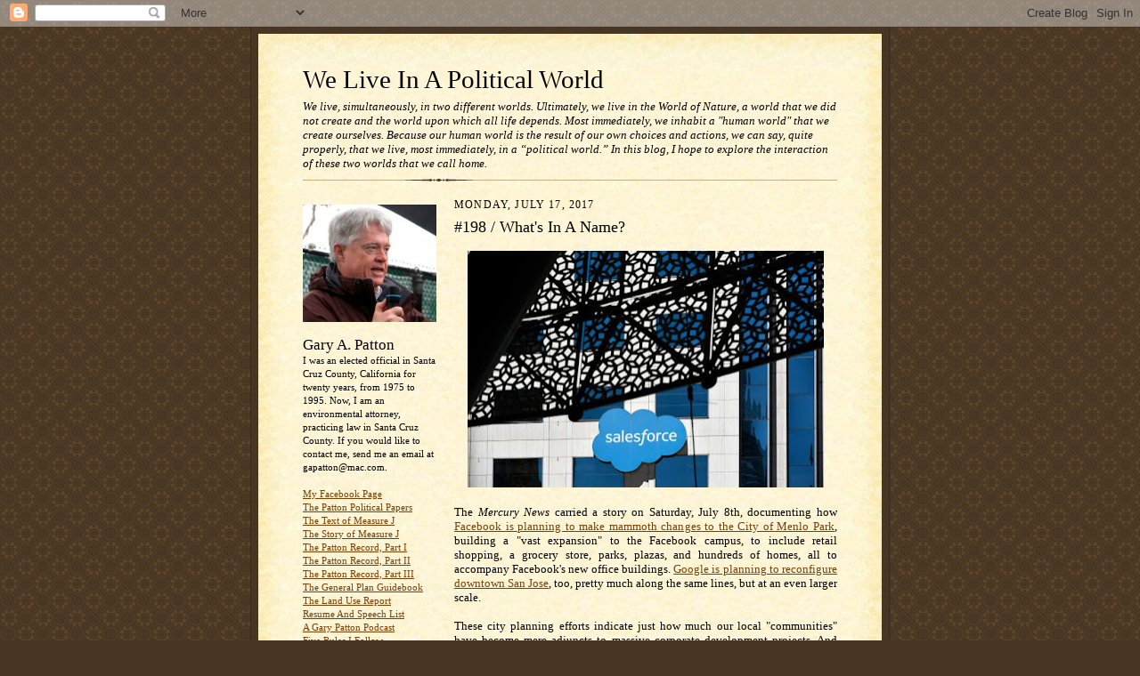

--- FILE ---
content_type: text/html; charset=UTF-8
request_url: https://www.gapatton.net/2017/07/198-whats-in-name.html
body_size: 10557
content:
<!DOCTYPE html>
<html dir='ltr'>
<head>
<link href='https://www.blogger.com/static/v1/widgets/2944754296-widget_css_bundle.css' rel='stylesheet' type='text/css'/>
<meta content='text/html; charset=UTF-8' http-equiv='Content-Type'/>
<meta content='blogger' name='generator'/>
<link href='https://www.gapatton.net/favicon.ico' rel='icon' type='image/x-icon'/>
<link href='https://www.gapatton.net/2017/07/198-whats-in-name.html' rel='canonical'/>
<link rel="alternate" type="application/atom+xml" title="We Live In A Political World - Atom" href="https://www.gapatton.net/feeds/posts/default" />
<link rel="alternate" type="application/rss+xml" title="We Live In A Political World - RSS" href="https://www.gapatton.net/feeds/posts/default?alt=rss" />
<link rel="service.post" type="application/atom+xml" title="We Live In A Political World - Atom" href="https://www.blogger.com/feeds/3611639517962742486/posts/default" />

<link rel="alternate" type="application/atom+xml" title="We Live In A Political World - Atom" href="https://www.gapatton.net/feeds/6469053407362511339/comments/default" />
<!--Can't find substitution for tag [blog.ieCssRetrofitLinks]-->
<link href='https://blogger.googleusercontent.com/img/b/R29vZ2xl/AVvXsEjcs5p4iN9zAHlIi7YZDQTCSR0v7E7w1vd-gMOX2elk4PxEg0xdykYCvvy-JZzpf-l-q08G8AofJbZSDXBHYGCKnarK0F2B7XfZH2i2z2M8eFK5j2VZh3RC4NUwJOMOUUOUlvEYR8STqEU/s400/920x1240.jpg' rel='image_src'/>
<meta content='https://www.gapatton.net/2017/07/198-whats-in-name.html' property='og:url'/>
<meta content='#198 / What&#39;s In A Name?' property='og:title'/>
<meta content='Politics &gt; Law &gt; Government' property='og:description'/>
<meta content='https://blogger.googleusercontent.com/img/b/R29vZ2xl/AVvXsEjcs5p4iN9zAHlIi7YZDQTCSR0v7E7w1vd-gMOX2elk4PxEg0xdykYCvvy-JZzpf-l-q08G8AofJbZSDXBHYGCKnarK0F2B7XfZH2i2z2M8eFK5j2VZh3RC4NUwJOMOUUOUlvEYR8STqEU/w1200-h630-p-k-no-nu/920x1240.jpg' property='og:image'/>
<title>We Live In A Political World: #198 / What's In A Name?</title>
<style id='page-skin-1' type='text/css'><!--
/*
-----------------------------------------------------
Blogger Template Style Sheet
Name:     Scribe
Date:     27 Feb 2004
Updated by: Blogger Team
------------------------------------------------------ */
/* Defaults
----------------------------------------------- */
body {
margin:0;
padding:0;
font-size: small;
text-align:center;
color:#000000;
line-height:1.3em;
background:#483521 url("https://resources.blogblog.com/blogblog/data/scribe/bg.gif") repeat;
}
blockquote {
font-style:italic;
padding:0 32px;
line-height:1.6;
margin-top:0;
margin-right:0;
margin-bottom:.6em;
margin-left:0;
}
p {
margin:0;
padding:0;
}
abbr, acronym {
cursor:help;
font-style:normal;
}
code {
font-size: 90%;
white-space:normal;
color:#666;
}
hr {display:none;}
img {border:0;}
/* Link styles */
a:link {
color:#783f04;
text-decoration:underline;
}
a:visited {
color: #956839;
text-decoration:underline;
}
a:hover {
color: #956839;
text-decoration:underline;
}
a:active {
color: #956839;
}
/* Layout
----------------------------------------------- */
#outer-wrapper {
background-color:#473624;
border-left:1px solid #332A24;
border-right:1px solid #332A24;
width:700px;
margin:0px auto;
padding:8px;
text-align:center;
font: normal normal 100% Georgia, Times New Roman,Sans-Serif;;
}
#main-top {
width:700px;
height:49px;
background:#FFF3DB url("https://resources.blogblog.com/blogblog/data/scribe/bg_paper_top.jpg") no-repeat top left;
margin:0px;
padding:0px;
display:block;
}
#main-bot {
width:700px;
height:81px;
background:#FFF3DB url("https://resources.blogblog.com/blogblog/data/scribe/bg_paper_bot.jpg") no-repeat top left;
margin:0;
padding:0;
display:block;
}
#wrap2 {
width:700px;
background:#FFF3DB url("https://resources.blogblog.com/blogblog/data/scribe/bg_paper_mid.jpg") repeat-y;
margin-top: -14px;
margin-right: 0px;
margin-bottom: 0px;
margin-left: 0px;
text-align:left;
display:block;
}
#wrap3 {
padding:0 50px;
}
.Header {
}
h1 {
margin:0;
padding-top:0;
padding-right:0;
padding-bottom:6px;
padding-left:0;
font: normal normal 225% Georgia, Times New Roman,sans-serif;
color: #000000;
}
h1 a:link {
text-decoration:none;
color: #000000;
}
h1 a:visited {
text-decoration:none;
}
h1 a:hover {
border:0;
text-decoration:none;
}
.Header .description {
margin:0;
padding:0;
line-height:1.5em;
color: #000000;
font: italic normal 100% Georgia, Times New Roman, sans-serif;
}
#sidebar-wrapper {
clear:left;
}
#main {
width:430px;
float:right;
padding:8px 0;
margin:0;
word-wrap: break-word; /* fix for long text breaking sidebar float in IE */
overflow: hidden;     /* fix for long non-text content breaking IE sidebar float */
}
#sidebar {
width:150px;
float:left;
padding:8px 0;
margin:0;
word-wrap: break-word; /* fix for long text breaking sidebar float in IE */
overflow: hidden;     /* fix for long non-text content breaking IE sidebar float */
}
#footer {
clear:both;
background:url("https://resources.blogblog.com/blogblog/data/scribe/divider.gif") no-repeat top left;
padding-top:10px;
_padding-top:6px; /* IE Windows target */
}
#footer p {
line-height:1.5em;
font-size:75%;
}
/* Typography :: Main entry
----------------------------------------------- */
h2.date-header {
font-weight:normal;
text-transform:uppercase;
letter-spacing:.1em;
font-size:90%;
margin:0;
padding:0;
}
.post {
margin-top:8px;
margin-right:0;
margin-bottom:24px;
margin-left:0;
}
.post h3 {
font-weight:normal;
font-size:140%;
color:#000000;
margin:0;
padding:0;
}
.post h3 a {
color: #000000;
}
.post-body p {
line-height:1.5em;
margin-top:0;
margin-right:0;
margin-bottom:.6em;
margin-left:0;
}
.post-footer {
font-family: Verdana, sans-serif;
font-size:74%;
border-top:1px solid #BFB186;
padding-top:6px;
}
.post-footer a {
margin-right: 6px;
}
.post ul {
margin:0;
padding:0;
}
.post li {
line-height:1.5em;
list-style:none;
background:url("https://resources.blogblog.com/blogblog/data/scribe/list_icon.gif") no-repeat left .3em;
vertical-align:top;
padding-top: 0;
padding-right: 0;
padding-bottom: .6em;
padding-left: 17px;
margin:0;
}
.feed-links {
clear: both;
line-height: 2.5em;
}
#blog-pager-newer-link {
float: left;
}
#blog-pager-older-link {
float: right;
}
#blog-pager {
text-align: center;
}
/* Typography :: Sidebar
----------------------------------------------- */
.sidebar h2 {
margin:0;
padding:0;
color:#000000;
font: normal normal 150% Georgia, Times New Roman,sans-serif;
}
.sidebar h2 img {
margin-bottom:-4px;
}
.sidebar .widget {
font-size:86%;
margin-top:6px;
margin-right:0;
margin-bottom:12px;
margin-left:0;
padding:0;
line-height: 1.4em;
}
.sidebar ul li {
list-style: none;
margin:0;
}
.sidebar ul {
margin-left: 0;
padding-left: 0;
}
/* Comments
----------------------------------------------- */
#comments {}
#comments h4 {
font-weight:normal;
font-size:120%;
color:#29303B;
margin:0;
padding:0;
}
#comments-block {
line-height:1.5em;
}
.comment-author {
background:url("https://resources.blogblog.com/blogblog/data/scribe/list_icon.gif") no-repeat 2px .35em;
margin:.5em 0 0;
padding-top:0;
padding-right:0;
padding-bottom:0;
padding-left:20px;
font-weight:bold;
}
.comment-body {
margin:0;
padding-top:0;
padding-right:0;
padding-bottom:0;
padding-left:20px;
}
.comment-body p {
font-size:100%;
margin-top:0;
margin-right:0;
margin-bottom:.2em;
margin-left:0;
}
.comment-footer {
color:#29303B;
font-size:74%;
margin:0 0 10px;
padding-top:0;
padding-right:0;
padding-bottom:.75em;
padding-left:20px;
}
.comment-footer a:link {
color:#473624;
text-decoration:underline;
}
.comment-footer a:visited {
color:#716E6C;
text-decoration:underline;
}
.comment-footer a:hover {
color:#956839;
text-decoration:underline;
}
.comment-footer a:active {
color:#956839;
text-decoration:none;
}
.deleted-comment {
font-style:italic;
color:gray;
}
/* Profile
----------------------------------------------- */
#main .profile-data {
display:inline;
}
.profile-datablock, .profile-textblock {
margin-top:0;
margin-right:0;
margin-bottom:4px;
margin-left:0;
}
.profile-data {
margin:0;
padding-top:0;
padding-right:8px;
padding-bottom:0;
padding-left:0;
text-transform:uppercase;
letter-spacing:.1em;
font-size:90%;
color:#211104;
}
.profile-img {
float: left;
margin-top: 0;
margin-right: 5px;
margin-bottom: 5px;
margin-left: 0;
border:1px solid #A2907D;
padding:2px;
}
#header .widget, #main .widget {
margin-bottom:12px;
padding-bottom:12px;
}
#header {
background:url("https://resources.blogblog.com/blogblog/data/scribe/divider.gif") no-repeat bottom left;
}
/** Page structure tweaks for layout editor wireframe */
body#layout #outer-wrapper {
margin-top: 0;
padding-top: 0;
}
body#layout #wrap2,
body#layout #wrap3 {
margin-top: 0;
}
body#layout #main-top {
display:none;
}

--></style>
<link href='https://www.blogger.com/dyn-css/authorization.css?targetBlogID=3611639517962742486&amp;zx=d30f120f-d81b-49c1-b801-f3fe0a1f7e63' media='none' onload='if(media!=&#39;all&#39;)media=&#39;all&#39;' rel='stylesheet'/><noscript><link href='https://www.blogger.com/dyn-css/authorization.css?targetBlogID=3611639517962742486&amp;zx=d30f120f-d81b-49c1-b801-f3fe0a1f7e63' rel='stylesheet'/></noscript>
<meta name='google-adsense-platform-account' content='ca-host-pub-1556223355139109'/>
<meta name='google-adsense-platform-domain' content='blogspot.com'/>

</head>
<body>
<div class='navbar section' id='navbar'><div class='widget Navbar' data-version='1' id='Navbar1'><script type="text/javascript">
    function setAttributeOnload(object, attribute, val) {
      if(window.addEventListener) {
        window.addEventListener('load',
          function(){ object[attribute] = val; }, false);
      } else {
        window.attachEvent('onload', function(){ object[attribute] = val; });
      }
    }
  </script>
<div id="navbar-iframe-container"></div>
<script type="text/javascript" src="https://apis.google.com/js/platform.js"></script>
<script type="text/javascript">
      gapi.load("gapi.iframes:gapi.iframes.style.bubble", function() {
        if (gapi.iframes && gapi.iframes.getContext) {
          gapi.iframes.getContext().openChild({
              url: 'https://www.blogger.com/navbar/3611639517962742486?po\x3d6469053407362511339\x26origin\x3dhttps://www.gapatton.net',
              where: document.getElementById("navbar-iframe-container"),
              id: "navbar-iframe"
          });
        }
      });
    </script><script type="text/javascript">
(function() {
var script = document.createElement('script');
script.type = 'text/javascript';
script.src = '//pagead2.googlesyndication.com/pagead/js/google_top_exp.js';
var head = document.getElementsByTagName('head')[0];
if (head) {
head.appendChild(script);
}})();
</script>
</div></div>
<div id='outer-wrapper'>
<div id='main-top'></div>
<!-- placeholder for image -->
<div id='wrap2'><div id='wrap3'>
<div class='header section' id='header'><div class='widget Header' data-version='1' id='Header1'>
<div id='header-inner'>
<div class='titlewrapper'>
<h1 class='title'>
<a href='https://www.gapatton.net/'>
We Live In A Political World
</a>
</h1>
</div>
<div class='descriptionwrapper'>
<p class='description'><span>We live, simultaneously, in two different worlds. Ultimately, we live in the World of Nature, a&#160;world that we did not create and the world upon which all life depends. Most immediately, we inhabit a "human world" that we create ourselves. Because our human world is the result of our own choices and actions, we can say, quite properly, that we live, most immediately, in a &#8220;political world.&#8221; In this blog, I hope to explore the interaction of these two worlds that we call home.
</span></p>
</div>
</div>
</div></div>
<div id='crosscol-wrapper' style='text-align:center'>
<div class='crosscol no-items section' id='crosscol'></div>
</div>
<div id='sidebar-wrapper'>
<div class='sidebar section' id='sidebar'><div class='widget Image' data-version='1' id='Image1'>
<div class='widget-content'>
<img alt='' height='132' id='Image1_img' src='https://blogger.googleusercontent.com/img/b/R29vZ2xl/AVvXsEgVXcI8_hqRcCA1_PuB5qxBeK98L8LSyDyoWCuKW67fCGJeZxPYrdCk6UbG3VBg0tRfRx-C0kCrvACPGRuViltf3Tr0QZ7DseLLCkFITtBV-HCDvAq_peBggxMaZiKRWvqORoKCoTMSlmtv/s1600/155798_1681862602452_3506076_n.jpg' width='150'/>
<br/>
</div>
<div class='clear'></div>
</div><div class='widget Text' data-version='1' id='Text1'>
<h2 class='title'>Gary A. Patton</h2>
<div class='widget-content'>
I was an elected official in Santa Cruz County, California for twenty years, from 1975 to 1995. Now, I am an environmental attorney, practicing law in Santa Cruz County. If you would like to contact me, send me an email at gapatton@mac.com. <br /><div><br /></div><div><a href="https://www.facebook.com/gapatton">My Facebook Page</a></div><div><a href="https://oac.cdlib.org/findaid/ark:/13030/tf1489n8d2/entire_text/">The Patton Political Papers</a></div><div><a href="https://www.dropbox.com/s/wuurmdm8a4oaqh3/Measure%20J.pdf?dl=0">The Text of Measure J</a></div><div><a href="https://www.dropbox.com/s/gpn9p9vk2ab6yrx/Story%20of%20Measure%20J.pdf?dl=0">The Story of Measure J</a></div><div><a href="https://www.dropbox.com/s/fxybeqgd1l2d6kv/The%20Patton%20Record%20-%20Part%20I.pdf?dl=0">The Patton Record, Part I</a></div><div><a href="https://www.dropbox.com/s/k7wzyrippbjr6df/The%20Patton%20Record%20-%20Part%20II.pdf?dl=0">The Patton Record, Part II</a></div><div><a href="https://www.dropbox.com/s/bh7wqxagottrmur/The%20Patton%20Record%20-%20Part%20III.pdf?dl=0">The Patton Record, Part III</a></div><div><a href="https://www.dropbox.com/s/6re4rcqitzaqoch/Land%20Use%20And%20The%20General%20Plan.pdf?dl=0">The General Plan Guidebook</a></div><div><a href="http://www.landwatch.org/pages/KUSParchives.html">The Land Use Report</a></div><div><a href="https://www.dropbox.com/s/686m6m9aklxb3yj/Curriculum%20Vitae%20and%20Speech%20List%20-%205-2-21.pdf?dl=0">Resume And Speech List</a></div><div><a href="https://thesocratictrailhead.wordpress.com/2015/04/28/gary-patton-on-environmental-activism/">A Gary Patton Podcast</a></div><div><a href="https://www.dropbox.com/s/dea8upda2tzfxiy/Five%20Rules%20I%20Follow.pdf?dl=0">Five Rules I Follow</a></div><div><a href="https://universalistfriends.org/library/quaker-universalist-fellowship-interview-with-gary-patton">A QUF Interview</a></div><div><a href="https://www.brackenpattonhistory.com/">Family History</a></div><div><a href="https://www.dropbox.com/s/0ngtt0psprqnt23/GAP%2050th%20Class%20Reunion%20Classbook%20Page.pdf?dl=0">My 50th Class Reunion</a></div><div><a href="https://ohc-search.lib.berkeley.edu/catalog/MASTER_2324">Coastal Commission History</a></div><div><a href="https://whorulesamerica.ucsc.edu/santacruz/progressive_politics.html">The Leftmost City</a></div><div><a href="https://www.youtube.com/watch?time_continue=17&amp;v=lX22ASxqrCo">Saving Lighthouse Point</a></div>
</div>
<div class='clear'></div>
</div><div class='widget BlogArchive' data-version='1' id='BlogArchive2'>
<h2>Archived Posts</h2>
<div class='widget-content'>
<div id='ArchiveList'>
<div id='BlogArchive2_ArchiveList'>
<select id='BlogArchive2_ArchiveMenu'>
<option value=''>Archived Posts</option>
<option value='https://www.gapatton.net/2026/01/'>January 2026 (22)</option>
<option value='https://www.gapatton.net/2025/12/'>December 2025 (31)</option>
<option value='https://www.gapatton.net/2025/11/'>November 2025 (30)</option>
<option value='https://www.gapatton.net/2025/10/'>October 2025 (31)</option>
<option value='https://www.gapatton.net/2025/09/'>September 2025 (30)</option>
<option value='https://www.gapatton.net/2025/08/'>August 2025 (31)</option>
<option value='https://www.gapatton.net/2025/07/'>July 2025 (31)</option>
<option value='https://www.gapatton.net/2025/06/'>June 2025 (30)</option>
<option value='https://www.gapatton.net/2025/05/'>May 2025 (31)</option>
<option value='https://www.gapatton.net/2025/04/'>April 2025 (31)</option>
<option value='https://www.gapatton.net/2025/03/'>March 2025 (31)</option>
<option value='https://www.gapatton.net/2025/02/'>February 2025 (28)</option>
<option value='https://www.gapatton.net/2025/01/'>January 2025 (31)</option>
<option value='https://www.gapatton.net/2024/12/'>December 2024 (31)</option>
<option value='https://www.gapatton.net/2024/11/'>November 2024 (30)</option>
<option value='https://www.gapatton.net/2024/10/'>October 2024 (31)</option>
<option value='https://www.gapatton.net/2024/09/'>September 2024 (30)</option>
<option value='https://www.gapatton.net/2024/08/'>August 2024 (31)</option>
<option value='https://www.gapatton.net/2024/07/'>July 2024 (31)</option>
<option value='https://www.gapatton.net/2024/06/'>June 2024 (30)</option>
<option value='https://www.gapatton.net/2024/05/'>May 2024 (32)</option>
<option value='https://www.gapatton.net/2024/04/'>April 2024 (30)</option>
<option value='https://www.gapatton.net/2024/03/'>March 2024 (31)</option>
<option value='https://www.gapatton.net/2024/02/'>February 2024 (29)</option>
<option value='https://www.gapatton.net/2024/01/'>January 2024 (31)</option>
<option value='https://www.gapatton.net/2023/12/'>December 2023 (31)</option>
<option value='https://www.gapatton.net/2023/11/'>November 2023 (30)</option>
<option value='https://www.gapatton.net/2023/10/'>October 2023 (31)</option>
<option value='https://www.gapatton.net/2023/09/'>September 2023 (30)</option>
<option value='https://www.gapatton.net/2023/08/'>August 2023 (31)</option>
<option value='https://www.gapatton.net/2023/07/'>July 2023 (31)</option>
<option value='https://www.gapatton.net/2023/06/'>June 2023 (30)</option>
<option value='https://www.gapatton.net/2023/05/'>May 2023 (31)</option>
<option value='https://www.gapatton.net/2023/04/'>April 2023 (30)</option>
<option value='https://www.gapatton.net/2023/03/'>March 2023 (32)</option>
<option value='https://www.gapatton.net/2023/02/'>February 2023 (28)</option>
<option value='https://www.gapatton.net/2023/01/'>January 2023 (31)</option>
<option value='https://www.gapatton.net/2022/12/'>December 2022 (31)</option>
<option value='https://www.gapatton.net/2022/11/'>November 2022 (30)</option>
<option value='https://www.gapatton.net/2022/10/'>October 2022 (31)</option>
<option value='https://www.gapatton.net/2022/09/'>September 2022 (30)</option>
<option value='https://www.gapatton.net/2022/08/'>August 2022 (31)</option>
<option value='https://www.gapatton.net/2022/07/'>July 2022 (31)</option>
<option value='https://www.gapatton.net/2022/06/'>June 2022 (32)</option>
<option value='https://www.gapatton.net/2022/05/'>May 2022 (31)</option>
<option value='https://www.gapatton.net/2022/04/'>April 2022 (30)</option>
<option value='https://www.gapatton.net/2022/03/'>March 2022 (31)</option>
<option value='https://www.gapatton.net/2022/02/'>February 2022 (28)</option>
<option value='https://www.gapatton.net/2022/01/'>January 2022 (31)</option>
<option value='https://www.gapatton.net/2021/12/'>December 2021 (31)</option>
<option value='https://www.gapatton.net/2021/11/'>November 2021 (30)</option>
<option value='https://www.gapatton.net/2021/10/'>October 2021 (31)</option>
<option value='https://www.gapatton.net/2021/09/'>September 2021 (31)</option>
<option value='https://www.gapatton.net/2021/08/'>August 2021 (31)</option>
<option value='https://www.gapatton.net/2021/07/'>July 2021 (32)</option>
<option value='https://www.gapatton.net/2021/06/'>June 2021 (30)</option>
<option value='https://www.gapatton.net/2021/05/'>May 2021 (31)</option>
<option value='https://www.gapatton.net/2021/04/'>April 2021 (30)</option>
<option value='https://www.gapatton.net/2021/03/'>March 2021 (31)</option>
<option value='https://www.gapatton.net/2021/02/'>February 2021 (28)</option>
<option value='https://www.gapatton.net/2021/01/'>January 2021 (31)</option>
<option value='https://www.gapatton.net/2020/12/'>December 2020 (31)</option>
<option value='https://www.gapatton.net/2020/11/'>November 2020 (30)</option>
<option value='https://www.gapatton.net/2020/10/'>October 2020 (31)</option>
<option value='https://www.gapatton.net/2020/09/'>September 2020 (30)</option>
<option value='https://www.gapatton.net/2020/08/'>August 2020 (31)</option>
<option value='https://www.gapatton.net/2020/07/'>July 2020 (31)</option>
<option value='https://www.gapatton.net/2020/06/'>June 2020 (30)</option>
<option value='https://www.gapatton.net/2020/05/'>May 2020 (31)</option>
<option value='https://www.gapatton.net/2020/04/'>April 2020 (30)</option>
<option value='https://www.gapatton.net/2020/03/'>March 2020 (31)</option>
<option value='https://www.gapatton.net/2020/02/'>February 2020 (29)</option>
<option value='https://www.gapatton.net/2020/01/'>January 2020 (31)</option>
<option value='https://www.gapatton.net/2019/12/'>December 2019 (31)</option>
<option value='https://www.gapatton.net/2019/11/'>November 2019 (30)</option>
<option value='https://www.gapatton.net/2019/10/'>October 2019 (31)</option>
<option value='https://www.gapatton.net/2019/09/'>September 2019 (30)</option>
<option value='https://www.gapatton.net/2019/08/'>August 2019 (31)</option>
<option value='https://www.gapatton.net/2019/07/'>July 2019 (31)</option>
<option value='https://www.gapatton.net/2019/06/'>June 2019 (30)</option>
<option value='https://www.gapatton.net/2019/05/'>May 2019 (31)</option>
<option value='https://www.gapatton.net/2019/04/'>April 2019 (30)</option>
<option value='https://www.gapatton.net/2019/03/'>March 2019 (31)</option>
<option value='https://www.gapatton.net/2019/02/'>February 2019 (28)</option>
<option value='https://www.gapatton.net/2019/01/'>January 2019 (31)</option>
<option value='https://www.gapatton.net/2018/12/'>December 2018 (31)</option>
<option value='https://www.gapatton.net/2018/11/'>November 2018 (30)</option>
<option value='https://www.gapatton.net/2018/10/'>October 2018 (31)</option>
<option value='https://www.gapatton.net/2018/09/'>September 2018 (30)</option>
<option value='https://www.gapatton.net/2018/08/'>August 2018 (31)</option>
<option value='https://www.gapatton.net/2018/07/'>July 2018 (31)</option>
<option value='https://www.gapatton.net/2018/06/'>June 2018 (30)</option>
<option value='https://www.gapatton.net/2018/05/'>May 2018 (31)</option>
<option value='https://www.gapatton.net/2018/04/'>April 2018 (29)</option>
<option value='https://www.gapatton.net/2018/03/'>March 2018 (31)</option>
<option value='https://www.gapatton.net/2018/02/'>February 2018 (28)</option>
<option value='https://www.gapatton.net/2018/01/'>January 2018 (31)</option>
<option value='https://www.gapatton.net/2017/12/'>December 2017 (31)</option>
<option value='https://www.gapatton.net/2017/11/'>November 2017 (30)</option>
<option value='https://www.gapatton.net/2017/10/'>October 2017 (31)</option>
<option value='https://www.gapatton.net/2017/09/'>September 2017 (30)</option>
<option value='https://www.gapatton.net/2017/08/'>August 2017 (31)</option>
<option value='https://www.gapatton.net/2017/07/'>July 2017 (31)</option>
<option value='https://www.gapatton.net/2017/06/'>June 2017 (30)</option>
<option value='https://www.gapatton.net/2017/05/'>May 2017 (31)</option>
<option value='https://www.gapatton.net/2017/04/'>April 2017 (30)</option>
<option value='https://www.gapatton.net/2017/03/'>March 2017 (31)</option>
<option value='https://www.gapatton.net/2017/02/'>February 2017 (28)</option>
<option value='https://www.gapatton.net/2017/01/'>January 2017 (31)</option>
<option value='https://www.gapatton.net/2016/12/'>December 2016 (31)</option>
<option value='https://www.gapatton.net/2016/11/'>November 2016 (30)</option>
<option value='https://www.gapatton.net/2016/10/'>October 2016 (31)</option>
<option value='https://www.gapatton.net/2016/09/'>September 2016 (30)</option>
<option value='https://www.gapatton.net/2016/08/'>August 2016 (31)</option>
<option value='https://www.gapatton.net/2016/07/'>July 2016 (31)</option>
<option value='https://www.gapatton.net/2016/06/'>June 2016 (30)</option>
<option value='https://www.gapatton.net/2016/05/'>May 2016 (31)</option>
<option value='https://www.gapatton.net/2016/04/'>April 2016 (30)</option>
<option value='https://www.gapatton.net/2016/03/'>March 2016 (31)</option>
<option value='https://www.gapatton.net/2016/02/'>February 2016 (29)</option>
<option value='https://www.gapatton.net/2016/01/'>January 2016 (31)</option>
<option value='https://www.gapatton.net/2015/12/'>December 2015 (31)</option>
<option value='https://www.gapatton.net/2015/11/'>November 2015 (30)</option>
<option value='https://www.gapatton.net/2015/10/'>October 2015 (31)</option>
<option value='https://www.gapatton.net/2015/09/'>September 2015 (30)</option>
<option value='https://www.gapatton.net/2015/08/'>August 2015 (31)</option>
<option value='https://www.gapatton.net/2015/07/'>July 2015 (31)</option>
<option value='https://www.gapatton.net/2015/06/'>June 2015 (30)</option>
<option value='https://www.gapatton.net/2015/05/'>May 2015 (31)</option>
<option value='https://www.gapatton.net/2015/04/'>April 2015 (30)</option>
<option value='https://www.gapatton.net/2015/03/'>March 2015 (31)</option>
<option value='https://www.gapatton.net/2015/02/'>February 2015 (28)</option>
<option value='https://www.gapatton.net/2015/01/'>January 2015 (31)</option>
<option value='https://www.gapatton.net/2014/12/'>December 2014 (31)</option>
<option value='https://www.gapatton.net/2014/11/'>November 2014 (30)</option>
<option value='https://www.gapatton.net/2014/10/'>October 2014 (31)</option>
<option value='https://www.gapatton.net/2014/09/'>September 2014 (30)</option>
<option value='https://www.gapatton.net/2014/08/'>August 2014 (31)</option>
<option value='https://www.gapatton.net/2014/07/'>July 2014 (31)</option>
<option value='https://www.gapatton.net/2014/06/'>June 2014 (30)</option>
<option value='https://www.gapatton.net/2014/05/'>May 2014 (31)</option>
<option value='https://www.gapatton.net/2014/04/'>April 2014 (30)</option>
<option value='https://www.gapatton.net/2014/03/'>March 2014 (31)</option>
<option value='https://www.gapatton.net/2014/02/'>February 2014 (28)</option>
<option value='https://www.gapatton.net/2014/01/'>January 2014 (31)</option>
<option value='https://www.gapatton.net/2013/12/'>December 2013 (31)</option>
<option value='https://www.gapatton.net/2013/11/'>November 2013 (30)</option>
<option value='https://www.gapatton.net/2013/10/'>October 2013 (31)</option>
<option value='https://www.gapatton.net/2013/09/'>September 2013 (30)</option>
<option value='https://www.gapatton.net/2013/08/'>August 2013 (31)</option>
<option value='https://www.gapatton.net/2013/07/'>July 2013 (31)</option>
<option value='https://www.gapatton.net/2013/06/'>June 2013 (30)</option>
<option value='https://www.gapatton.net/2013/05/'>May 2013 (31)</option>
<option value='https://www.gapatton.net/2013/04/'>April 2013 (30)</option>
<option value='https://www.gapatton.net/2013/03/'>March 2013 (31)</option>
<option value='https://www.gapatton.net/2013/02/'>February 2013 (28)</option>
<option value='https://www.gapatton.net/2013/01/'>January 2013 (31)</option>
<option value='https://www.gapatton.net/2012/12/'>December 2012 (31)</option>
<option value='https://www.gapatton.net/2012/11/'>November 2012 (30)</option>
<option value='https://www.gapatton.net/2012/10/'>October 2012 (31)</option>
<option value='https://www.gapatton.net/2012/09/'>September 2012 (30)</option>
<option value='https://www.gapatton.net/2012/08/'>August 2012 (31)</option>
<option value='https://www.gapatton.net/2012/07/'>July 2012 (31)</option>
<option value='https://www.gapatton.net/2012/06/'>June 2012 (30)</option>
<option value='https://www.gapatton.net/2012/05/'>May 2012 (31)</option>
<option value='https://www.gapatton.net/2012/04/'>April 2012 (30)</option>
<option value='https://www.gapatton.net/2012/03/'>March 2012 (31)</option>
<option value='https://www.gapatton.net/2012/02/'>February 2012 (29)</option>
<option value='https://www.gapatton.net/2012/01/'>January 2012 (31)</option>
<option value='https://www.gapatton.net/2011/12/'>December 2011 (31)</option>
<option value='https://www.gapatton.net/2011/11/'>November 2011 (30)</option>
<option value='https://www.gapatton.net/2011/10/'>October 2011 (31)</option>
<option value='https://www.gapatton.net/2011/09/'>September 2011 (30)</option>
<option value='https://www.gapatton.net/2011/08/'>August 2011 (31)</option>
<option value='https://www.gapatton.net/2011/07/'>July 2011 (31)</option>
<option value='https://www.gapatton.net/2011/06/'>June 2011 (30)</option>
<option value='https://www.gapatton.net/2011/05/'>May 2011 (31)</option>
<option value='https://www.gapatton.net/2011/04/'>April 2011 (30)</option>
<option value='https://www.gapatton.net/2011/03/'>March 2011 (31)</option>
<option value='https://www.gapatton.net/2011/02/'>February 2011 (28)</option>
<option value='https://www.gapatton.net/2011/01/'>January 2011 (31)</option>
<option value='https://www.gapatton.net/2010/12/'>December 2010 (31)</option>
<option value='https://www.gapatton.net/2010/11/'>November 2010 (30)</option>
<option value='https://www.gapatton.net/2010/10/'>October 2010 (31)</option>
<option value='https://www.gapatton.net/2010/09/'>September 2010 (30)</option>
<option value='https://www.gapatton.net/2010/08/'>August 2010 (31)</option>
<option value='https://www.gapatton.net/2010/07/'>July 2010 (31)</option>
<option value='https://www.gapatton.net/2010/06/'>June 2010 (30)</option>
<option value='https://www.gapatton.net/2010/05/'>May 2010 (31)</option>
<option value='https://www.gapatton.net/2010/04/'>April 2010 (30)</option>
<option value='https://www.gapatton.net/2010/03/'>March 2010 (31)</option>
<option value='https://www.gapatton.net/2010/02/'>February 2010 (27)</option>
<option value='https://www.gapatton.net/2010/01/'>January 2010 (32)</option>
<option value='https://www.gapatton.net/2009/12/'>December 2009 (1)</option>
<option value='https://www.gapatton.net/2009/02/'>February 2009 (1)</option>
<option value='https://www.gapatton.net/2009/01/'>January 2009 (4)</option>
</select>
</div>
</div>
<div class='clear'></div>
</div>
</div></div>
</div>
<div class='main section' id='main'><div class='widget Blog' data-version='1' id='Blog1'>
<div class='blog-posts hfeed'>

          <div class="date-outer">
        
<h2 class='date-header'><span>Monday, July 17, 2017</span></h2>

          <div class="date-posts">
        
<div class='post-outer'>
<div class='post hentry uncustomized-post-template' itemprop='blogPost' itemscope='itemscope' itemtype='http://schema.org/BlogPosting'>
<meta content='https://blogger.googleusercontent.com/img/b/R29vZ2xl/AVvXsEjcs5p4iN9zAHlIi7YZDQTCSR0v7E7w1vd-gMOX2elk4PxEg0xdykYCvvy-JZzpf-l-q08G8AofJbZSDXBHYGCKnarK0F2B7XfZH2i2z2M8eFK5j2VZh3RC4NUwJOMOUUOUlvEYR8STqEU/s400/920x1240.jpg' itemprop='image_url'/>
<meta content='3611639517962742486' itemprop='blogId'/>
<meta content='6469053407362511339' itemprop='postId'/>
<a name='6469053407362511339'></a>
<h3 class='post-title entry-title' itemprop='name'>
#198 / What's In A Name?
</h3>
<div class='post-header'>
<div class='post-header-line-1'></div>
</div>
<div class='post-body entry-content' id='post-body-6469053407362511339' itemprop='description articleBody'>
<div style="text-align: justify;">
<br /></div>
<div class="separator" style="clear: both; text-align: center;">
<a href="https://blogger.googleusercontent.com/img/b/R29vZ2xl/AVvXsEjcs5p4iN9zAHlIi7YZDQTCSR0v7E7w1vd-gMOX2elk4PxEg0xdykYCvvy-JZzpf-l-q08G8AofJbZSDXBHYGCKnarK0F2B7XfZH2i2z2M8eFK5j2VZh3RC4NUwJOMOUUOUlvEYR8STqEU/s1600/920x1240.jpg" imageanchor="1" style="margin-left: 1em; margin-right: 1em;"><img border="0" height="266" src="https://blogger.googleusercontent.com/img/b/R29vZ2xl/AVvXsEjcs5p4iN9zAHlIi7YZDQTCSR0v7E7w1vd-gMOX2elk4PxEg0xdykYCvvy-JZzpf-l-q08G8AofJbZSDXBHYGCKnarK0F2B7XfZH2i2z2M8eFK5j2VZh3RC4NUwJOMOUUOUlvEYR8STqEU/s400/920x1240.jpg" width="400" /></a></div>
<div style="text-align: justify;">
<br /></div>
<div style="text-align: justify;">
The <i>Mercury News</i> carried a story on Saturday, July 8th, documenting how <a href="http://www.mercurynews.com/2017/07/07/facebook-campus-expansion-includes-offices-retail-grocery-store-housing/" target="_blank">Facebook is planning to make mammoth changes to the City of Menlo Park</a>, building a "vast expansion" to the Facebook campus, to include retail shopping, a grocery store, parks, plazas, and hundreds of homes, all to accompany Facebook's new office buildings.&nbsp;<a href="http://www.mercurynews.com/2017/06/12/google-downtown-san-jose-village-plans-swell-reach-8-million-square-feet/" target="_blank">Google is planning to reconfigure downtown San Jose</a>, too, pretty much along the same lines, but at an even larger scale.&nbsp;</div>
<div style="text-align: justify;">
<br /></div>
<div style="text-align: justify;">
These city planning efforts indicate just how much our local "communities" have become mere adjuncts to massive corporate development projects. And then, there's Salesforce.&nbsp;</div>
<div style="text-align: justify;">
<br /></div>
<div style="text-align: justify;">
The July 7, 2017, edition of <i>The San Francisco Chronicle</i>&nbsp;told readers that <a href="http://www.sfchronicle.com/bayarea/article/Salesforce-buys-naming-rights-to-Transbay-Transit-11274011.php" target="_blank">Salesforce was going to claim "naming rights" over San Francisco&#8217;s new downtown transit center</a>:</div>
<div style="text-align: justify;">
<br /></div>
<blockquote class="tr_bq" style="text-align: justify;">
Salesforce, a software company with its headquarters and 6,600 employees in the Bay Area, has agreed to a 25-year, $110 million sponsorship of the 2&#189;-block-long facility set to open next spring at Fremont and Mission streets. The deal includes naming rights, which means that the complex would be known as the Salesforce Transit Center. Similarly, the 5.4-acre rooftop open space will become Salesforce Park if the board of the Transbay Joint Powers Authority approves the contract [as, in fact, it did].</blockquote>
<div style="text-align: justify;">
<br /></div>
<div style="text-align: justify;">
The facility that will soon be known as the "Salesforce Transit Center" has been known, heretofore, as the "Transbay Transit Center," and so far&nbsp;<a href="https://www.bizjournals.com/sanfrancisco/news/2017/03/07/transbay-transit-center-operating-losses-projected.html" target="_blank">about 2.4 billion dollars in public money has been invested in this new facility</a>.&nbsp;</div>
<div style="text-align: justify;">
<br /></div>
<div style="text-align: justify;">
What's in a name? An acknowledgment that our public institutions have been taken over by private, corporate capital.&nbsp;</div>
<div style="text-align: justify;">
<br /></div>
<div style="text-align: justify;">
We will end up thinking that private corporations are more "important" than the public itself, even though it is the public, acting through its government, that makes the wealth-producing activities of the private corporations possible, and even though it is public money that basically finances the facilities for which corporate capital is now going to claim the credit.&nbsp;</div>
<div style="text-align: justify;">
<br /></div>
<div style="text-align: justify;">
I'd like to think that the soul of our public institutions is not for sale. But... heads up! I might be wrong.</div>
<div style="text-align: justify;">
<br /></div>
<div style="text-align: justify;">
<br /></div>
<div style="text-align: justify;">
<span style="font-size: x-small;"><b>Image Credit:</b></span></div>
<div style="text-align: justify;">
<span style="font-size: xx-small;">http://www.sfchronicle.com/bayarea/article/Salesforce-buys-naming-rights-to-Transbay-Transit-11274011.php</span></div>
<div style="text-align: justify;">
<br /></div>
<div style='clear: both;'></div>
</div>
<div class='post-footer'>
<div class='post-footer-line post-footer-line-1'>
<span class='post-author vcard'>
</span>
<span class='post-timestamp'>
</span>
<span class='post-comment-link'>
</span>
<span class='post-icons'>
<span class='item-action'>
<a href='https://www.blogger.com/email-post/3611639517962742486/6469053407362511339' title='Email Post'>
<img alt='' class='icon-action' height='13' src='https://resources.blogblog.com/img/icon18_email.gif' width='18'/>
</a>
</span>
<span class='item-control blog-admin pid-304270971'>
<a href='https://www.blogger.com/post-edit.g?blogID=3611639517962742486&postID=6469053407362511339&from=pencil' title='Edit Post'>
<img alt='' class='icon-action' height='18' src='https://resources.blogblog.com/img/icon18_edit_allbkg.gif' width='18'/>
</a>
</span>
</span>
<div class='post-share-buttons goog-inline-block'>
<a class='goog-inline-block share-button sb-email' href='https://www.blogger.com/share-post.g?blogID=3611639517962742486&postID=6469053407362511339&target=email' target='_blank' title='Email This'><span class='share-button-link-text'>Email This</span></a><a class='goog-inline-block share-button sb-blog' href='https://www.blogger.com/share-post.g?blogID=3611639517962742486&postID=6469053407362511339&target=blog' onclick='window.open(this.href, "_blank", "height=270,width=475"); return false;' target='_blank' title='BlogThis!'><span class='share-button-link-text'>BlogThis!</span></a><a class='goog-inline-block share-button sb-twitter' href='https://www.blogger.com/share-post.g?blogID=3611639517962742486&postID=6469053407362511339&target=twitter' target='_blank' title='Share to X'><span class='share-button-link-text'>Share to X</span></a><a class='goog-inline-block share-button sb-facebook' href='https://www.blogger.com/share-post.g?blogID=3611639517962742486&postID=6469053407362511339&target=facebook' onclick='window.open(this.href, "_blank", "height=430,width=640"); return false;' target='_blank' title='Share to Facebook'><span class='share-button-link-text'>Share to Facebook</span></a><a class='goog-inline-block share-button sb-pinterest' href='https://www.blogger.com/share-post.g?blogID=3611639517962742486&postID=6469053407362511339&target=pinterest' target='_blank' title='Share to Pinterest'><span class='share-button-link-text'>Share to Pinterest</span></a>
</div>
</div>
<div class='post-footer-line post-footer-line-2'>
<span class='post-labels'>
</span>
</div>
<div class='post-footer-line post-footer-line-3'>
<span class='post-location'>
</span>
</div>
</div>
</div>
<div class='comments' id='comments'>
<a name='comments'></a>
<h4>No comments:</h4>
<div id='Blog1_comments-block-wrapper'>
<dl class='avatar-comment-indent' id='comments-block'>
</dl>
</div>
<p class='comment-footer'>
<div class='comment-form'>
<a name='comment-form'></a>
<h4 id='comment-post-message'>Post a Comment</h4>
<p>Thanks for your comment!</p>
<a href='https://www.blogger.com/comment/frame/3611639517962742486?po=6469053407362511339&hl=en&saa=85391&origin=https://www.gapatton.net' id='comment-editor-src'></a>
<iframe allowtransparency='true' class='blogger-iframe-colorize blogger-comment-from-post' frameborder='0' height='410px' id='comment-editor' name='comment-editor' src='' width='100%'></iframe>
<script src='https://www.blogger.com/static/v1/jsbin/2830521187-comment_from_post_iframe.js' type='text/javascript'></script>
<script type='text/javascript'>
      BLOG_CMT_createIframe('https://www.blogger.com/rpc_relay.html');
    </script>
</div>
</p>
</div>
</div>

        </div></div>
      
</div>
<div class='blog-pager' id='blog-pager'>
<span id='blog-pager-newer-link'>
<a class='blog-pager-newer-link' href='https://www.gapatton.net/2017/07/199-ready-to-crash-silver-lining.html' id='Blog1_blog-pager-newer-link' title='Newer Post'>Newer Post</a>
</span>
<span id='blog-pager-older-link'>
<a class='blog-pager-older-link' href='https://www.gapatton.net/2017/07/197-reinvention-of-politics.html' id='Blog1_blog-pager-older-link' title='Older Post'>Older Post</a>
</span>
<a class='home-link' href='https://www.gapatton.net/'>Home</a>
</div>
<div class='clear'></div>
<div class='post-feeds'>
<div class='feed-links'>
Subscribe to:
<a class='feed-link' href='https://www.gapatton.net/feeds/6469053407362511339/comments/default' target='_blank' type='application/atom+xml'>Post Comments (Atom)</a>
</div>
</div>
</div></div>
<div id='footer-wrapper'>
<div class='footer no-items section' id='footer'></div>
</div>
</div></div>
<div id='main-bot'></div>
<!-- placeholder for image -->
</div>

<script type="text/javascript" src="https://www.blogger.com/static/v1/widgets/719476776-widgets.js"></script>
<script type='text/javascript'>
window['__wavt'] = 'AOuZoY45vM9vMqisJpJmda7gfSoVJNAR3g:1769147333925';_WidgetManager._Init('//www.blogger.com/rearrange?blogID\x3d3611639517962742486','//www.gapatton.net/2017/07/198-whats-in-name.html','3611639517962742486');
_WidgetManager._SetDataContext([{'name': 'blog', 'data': {'blogId': '3611639517962742486', 'title': 'We Live In A Political World', 'url': 'https://www.gapatton.net/2017/07/198-whats-in-name.html', 'canonicalUrl': 'https://www.gapatton.net/2017/07/198-whats-in-name.html', 'homepageUrl': 'https://www.gapatton.net/', 'searchUrl': 'https://www.gapatton.net/search', 'canonicalHomepageUrl': 'https://www.gapatton.net/', 'blogspotFaviconUrl': 'https://www.gapatton.net/favicon.ico', 'bloggerUrl': 'https://www.blogger.com', 'hasCustomDomain': true, 'httpsEnabled': true, 'enabledCommentProfileImages': true, 'gPlusViewType': 'FILTERED_POSTMOD', 'adultContent': false, 'analyticsAccountNumber': '', 'encoding': 'UTF-8', 'locale': 'en', 'localeUnderscoreDelimited': 'en', 'languageDirection': 'ltr', 'isPrivate': false, 'isMobile': false, 'isMobileRequest': false, 'mobileClass': '', 'isPrivateBlog': false, 'isDynamicViewsAvailable': true, 'feedLinks': '\x3clink rel\x3d\x22alternate\x22 type\x3d\x22application/atom+xml\x22 title\x3d\x22We Live In A Political World - Atom\x22 href\x3d\x22https://www.gapatton.net/feeds/posts/default\x22 /\x3e\n\x3clink rel\x3d\x22alternate\x22 type\x3d\x22application/rss+xml\x22 title\x3d\x22We Live In A Political World - RSS\x22 href\x3d\x22https://www.gapatton.net/feeds/posts/default?alt\x3drss\x22 /\x3e\n\x3clink rel\x3d\x22service.post\x22 type\x3d\x22application/atom+xml\x22 title\x3d\x22We Live In A Political World - Atom\x22 href\x3d\x22https://www.blogger.com/feeds/3611639517962742486/posts/default\x22 /\x3e\n\n\x3clink rel\x3d\x22alternate\x22 type\x3d\x22application/atom+xml\x22 title\x3d\x22We Live In A Political World - Atom\x22 href\x3d\x22https://www.gapatton.net/feeds/6469053407362511339/comments/default\x22 /\x3e\n', 'meTag': '', 'adsenseHostId': 'ca-host-pub-1556223355139109', 'adsenseHasAds': false, 'adsenseAutoAds': false, 'boqCommentIframeForm': true, 'loginRedirectParam': '', 'view': '', 'dynamicViewsCommentsSrc': '//www.blogblog.com/dynamicviews/4224c15c4e7c9321/js/comments.js', 'dynamicViewsScriptSrc': '//www.blogblog.com/dynamicviews/00d9e3c56f0dbcee', 'plusOneApiSrc': 'https://apis.google.com/js/platform.js', 'disableGComments': true, 'interstitialAccepted': false, 'sharing': {'platforms': [{'name': 'Get link', 'key': 'link', 'shareMessage': 'Get link', 'target': ''}, {'name': 'Facebook', 'key': 'facebook', 'shareMessage': 'Share to Facebook', 'target': 'facebook'}, {'name': 'BlogThis!', 'key': 'blogThis', 'shareMessage': 'BlogThis!', 'target': 'blog'}, {'name': 'X', 'key': 'twitter', 'shareMessage': 'Share to X', 'target': 'twitter'}, {'name': 'Pinterest', 'key': 'pinterest', 'shareMessage': 'Share to Pinterest', 'target': 'pinterest'}, {'name': 'Email', 'key': 'email', 'shareMessage': 'Email', 'target': 'email'}], 'disableGooglePlus': true, 'googlePlusShareButtonWidth': 0, 'googlePlusBootstrap': '\x3cscript type\x3d\x22text/javascript\x22\x3ewindow.___gcfg \x3d {\x27lang\x27: \x27en\x27};\x3c/script\x3e'}, 'hasCustomJumpLinkMessage': false, 'jumpLinkMessage': 'Read more', 'pageType': 'item', 'postId': '6469053407362511339', 'postImageThumbnailUrl': 'https://blogger.googleusercontent.com/img/b/R29vZ2xl/AVvXsEjcs5p4iN9zAHlIi7YZDQTCSR0v7E7w1vd-gMOX2elk4PxEg0xdykYCvvy-JZzpf-l-q08G8AofJbZSDXBHYGCKnarK0F2B7XfZH2i2z2M8eFK5j2VZh3RC4NUwJOMOUUOUlvEYR8STqEU/s72-c/920x1240.jpg', 'postImageUrl': 'https://blogger.googleusercontent.com/img/b/R29vZ2xl/AVvXsEjcs5p4iN9zAHlIi7YZDQTCSR0v7E7w1vd-gMOX2elk4PxEg0xdykYCvvy-JZzpf-l-q08G8AofJbZSDXBHYGCKnarK0F2B7XfZH2i2z2M8eFK5j2VZh3RC4NUwJOMOUUOUlvEYR8STqEU/s400/920x1240.jpg', 'pageName': '#198 / What\x27s In A Name?', 'pageTitle': 'We Live In A Political World: #198 / What\x27s In A Name?', 'metaDescription': ''}}, {'name': 'features', 'data': {}}, {'name': 'messages', 'data': {'edit': 'Edit', 'linkCopiedToClipboard': 'Link copied to clipboard!', 'ok': 'Ok', 'postLink': 'Post Link'}}, {'name': 'template', 'data': {'isResponsive': false, 'isAlternateRendering': false, 'isCustom': false}}, {'name': 'view', 'data': {'classic': {'name': 'classic', 'url': '?view\x3dclassic'}, 'flipcard': {'name': 'flipcard', 'url': '?view\x3dflipcard'}, 'magazine': {'name': 'magazine', 'url': '?view\x3dmagazine'}, 'mosaic': {'name': 'mosaic', 'url': '?view\x3dmosaic'}, 'sidebar': {'name': 'sidebar', 'url': '?view\x3dsidebar'}, 'snapshot': {'name': 'snapshot', 'url': '?view\x3dsnapshot'}, 'timeslide': {'name': 'timeslide', 'url': '?view\x3dtimeslide'}, 'isMobile': false, 'title': '#198 / What\x27s In A Name?', 'description': 'Politics \x3e Law \x3e Government', 'featuredImage': 'https://blogger.googleusercontent.com/img/b/R29vZ2xl/AVvXsEjcs5p4iN9zAHlIi7YZDQTCSR0v7E7w1vd-gMOX2elk4PxEg0xdykYCvvy-JZzpf-l-q08G8AofJbZSDXBHYGCKnarK0F2B7XfZH2i2z2M8eFK5j2VZh3RC4NUwJOMOUUOUlvEYR8STqEU/s400/920x1240.jpg', 'url': 'https://www.gapatton.net/2017/07/198-whats-in-name.html', 'type': 'item', 'isSingleItem': true, 'isMultipleItems': false, 'isError': false, 'isPage': false, 'isPost': true, 'isHomepage': false, 'isArchive': false, 'isLabelSearch': false, 'postId': 6469053407362511339}}]);
_WidgetManager._RegisterWidget('_NavbarView', new _WidgetInfo('Navbar1', 'navbar', document.getElementById('Navbar1'), {}, 'displayModeFull'));
_WidgetManager._RegisterWidget('_HeaderView', new _WidgetInfo('Header1', 'header', document.getElementById('Header1'), {}, 'displayModeFull'));
_WidgetManager._RegisterWidget('_ImageView', new _WidgetInfo('Image1', 'sidebar', document.getElementById('Image1'), {'resize': true}, 'displayModeFull'));
_WidgetManager._RegisterWidget('_TextView', new _WidgetInfo('Text1', 'sidebar', document.getElementById('Text1'), {}, 'displayModeFull'));
_WidgetManager._RegisterWidget('_BlogArchiveView', new _WidgetInfo('BlogArchive2', 'sidebar', document.getElementById('BlogArchive2'), {'languageDirection': 'ltr', 'loadingMessage': 'Loading\x26hellip;'}, 'displayModeFull'));
_WidgetManager._RegisterWidget('_BlogView', new _WidgetInfo('Blog1', 'main', document.getElementById('Blog1'), {'cmtInteractionsEnabled': false, 'lightboxEnabled': true, 'lightboxModuleUrl': 'https://www.blogger.com/static/v1/jsbin/3314219954-lbx.js', 'lightboxCssUrl': 'https://www.blogger.com/static/v1/v-css/828616780-lightbox_bundle.css'}, 'displayModeFull'));
</script>
</body>
</html>